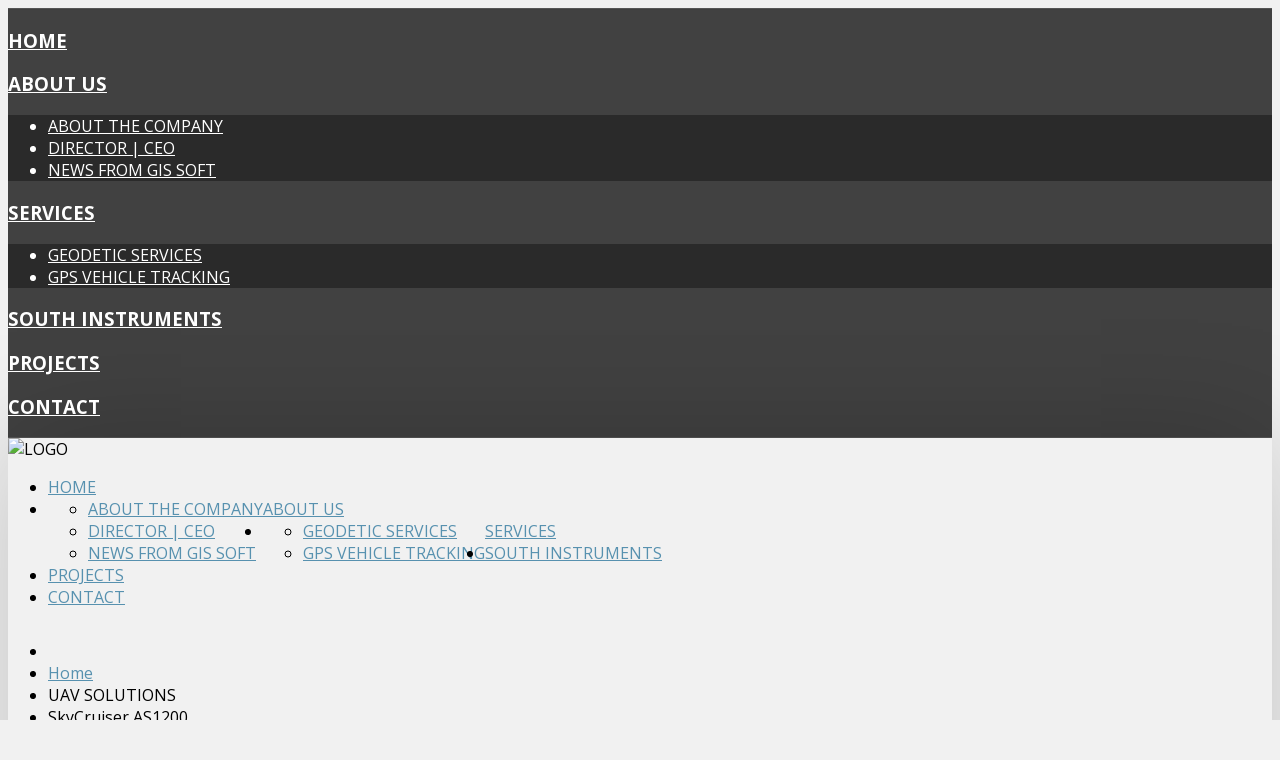

--- FILE ---
content_type: text/plain
request_url: https://www.google-analytics.com/j/collect?v=1&_v=j102&a=1203386931&t=pageview&_s=1&dl=http%3A%2F%2Fgis-soft.com%2Fen%2Fbespilotne-letilice%2Fskycruiser-as1200&ul=en-us%40posix&dt=SkyCruiser%20AS1200&sr=1280x720&vp=1280x720&_u=IEBAAEABAAAAACAAI~&jid=629455859&gjid=265173980&cid=1235946025.1764581847&tid=UA-47657641-1&_gid=400897492.1764581847&_r=1&_slc=1&z=247967057
body_size: -284
content:
2,cG-BCZ9Y72ENL